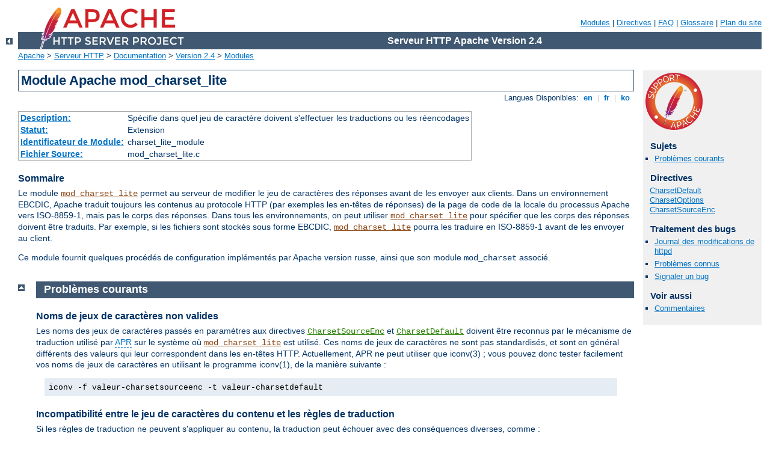

--- FILE ---
content_type: text/html
request_url: http://api.wisck.com/manual/fr/mod/mod_charset_lite.html
body_size: 4594
content:
<?xml version="1.0" encoding="UTF-8"?>
<!DOCTYPE html PUBLIC "-//W3C//DTD XHTML 1.0 Strict//EN" "http://www.w3.org/TR/xhtml1/DTD/xhtml1-strict.dtd">
<html xmlns="http://www.w3.org/1999/xhtml" lang="fr" xml:lang="fr"><head>
<meta content="text/html; charset=UTF-8" http-equiv="Content-Type" />
<!--
        XXXXXXXXXXXXXXXXXXXXXXXXXXXXXXXXXXXXXXXXXXXXXXXXXXXXXXXXXXXXXXXXX
              This file is generated from xml source: DO NOT EDIT
        XXXXXXXXXXXXXXXXXXXXXXXXXXXXXXXXXXXXXXXXXXXXXXXXXXXXXXXXXXXXXXXXX
      -->
<title>mod_charset_lite - Serveur HTTP Apache Version 2.4</title>
<link href="../../style/css/manual.css" rel="stylesheet" media="all" type="text/css" title="Main stylesheet" />
<link href="../../style/css/manual-loose-100pc.css" rel="alternate stylesheet" media="all" type="text/css" title="No Sidebar - Default font size" />
<link href="../../style/css/manual-print.css" rel="stylesheet" media="print" type="text/css" /><link rel="stylesheet" type="text/css" href="../../style/css/prettify.css" />
<script src="../../style/scripts/prettify.min.js" type="text/javascript">
</script>

<link href="../../images/favicon.ico" rel="shortcut icon" /></head>
<body>
<div id="page-header">
<p class="menu"><a href="../mod/index.html">Modules</a> | <a href="../mod/directives.html">Directives</a> | <a href="http://wiki.apache.org/httpd/FAQ">FAQ</a> | <a href="../glossary.html">Glossaire</a> | <a href="../sitemap.html">Plan du site</a></p>
<p class="apache">Serveur HTTP Apache Version 2.4</p>
<img alt="" src="../../images/feather.png" /></div>
<div class="up"><a href="./index.html"><img title="&lt;-" alt="&lt;-" src="../../images/left.gif" /></a></div>
<div id="path">
<a href="http://www.apache.org/">Apache</a> &gt; <a href="http://httpd.apache.org/">Serveur HTTP</a> &gt; <a href="http://httpd.apache.org/docs/">Documentation</a> &gt; <a href="../index.html">Version 2.4</a> &gt; <a href="./index.html">Modules</a></div>
<div id="page-content">
<div id="preamble"><h1>Module Apache mod_charset_lite</h1>
<div class="toplang">
<p><span>Langues Disponibles: </span><a href="../../en/mod/mod_charset_lite.html" hreflang="en" rel="alternate" title="English">&nbsp;en&nbsp;</a> |
<a href="../../fr/mod/mod_charset_lite.html" title="Français">&nbsp;fr&nbsp;</a> |
<a href="../../ko/mod/mod_charset_lite.html" hreflang="ko" rel="alternate" title="Korean">&nbsp;ko&nbsp;</a></p>
</div>
<table class="module"><tr><th><a href="module-dict.html#Description">Description:</a></th><td>Spécifie dans quel jeu de caractère doivent s'effectuer les
traductions ou les réencodages</td></tr>
<tr><th><a href="module-dict.html#Status">Statut:</a></th><td>Extension</td></tr>
<tr><th><a href="module-dict.html#ModuleIdentifier">Identificateur de Module:</a></th><td>charset_lite_module</td></tr>
<tr><th><a href="module-dict.html#SourceFile">Fichier Source:</a></th><td>mod_charset_lite.c</td></tr></table>
<h3>Sommaire</h3>

    <p>Le module <code class="module"><a href="../mod/mod_charset_lite.html">mod_charset_lite</a></code> permet au serveur de
    modifier le jeu de caractères des réponses avant de les envoyer aux
    clients. Dans un environnement EBCDIC, Apache traduit toujours les
    contenus au protocole HTTP (par exemples les en-têtes de réponses)
    de la page de code de la locale du processus Apache vers ISO-8859-1,
    mais pas le corps des réponses. Dans tous les environnements, on
    peut utiliser <code class="module"><a href="../mod/mod_charset_lite.html">mod_charset_lite</a></code> pour spécifier que
    les corps des réponses doivent être traduits. Par exemple, si les
    fichiers sont stockés sous forme EBCDIC,
    <code class="module"><a href="../mod/mod_charset_lite.html">mod_charset_lite</a></code> pourra les traduire en ISO-8859-1
    avant de les envoyer au client.</p>

    <p>Ce module fournit quelques procédés de configuration implémentés
    par Apache version russe, ainsi que son module
    <code>mod_charset</code> associé.</p>
</div>
<div id="quickview"><a href="https://www.apache.org/foundation/contributing.html" class="badge"><img src="../../images/SupportApache-small.png" alt="Support Apache!" /></a><h3>Sujets</h3>
<ul id="topics">
<li><img alt="" src="../../images/down.gif" /> <a href="#problems">Problèmes courants</a></li>
</ul><h3 class="directives">Directives</h3>
<ul id="toc">
<li><img alt="" src="../../images/down.gif" /> <a href="#charsetdefault">CharsetDefault</a></li>
<li><img alt="" src="../../images/down.gif" /> <a href="#charsetoptions">CharsetOptions</a></li>
<li><img alt="" src="../../images/down.gif" /> <a href="#charsetsourceenc">CharsetSourceEnc</a></li>
</ul>
<h3>Traitement des bugs</h3><ul class="seealso"><li><a href="https://www.apache.org/dist/httpd/CHANGES_2.4">Journal des modifications de httpd</a></li><li><a href="https://bz.apache.org/bugzilla/buglist.cgi?bug_status=__open__&amp;list_id=144532&amp;product=Apache%20httpd-2&amp;query_format=specific&amp;order=changeddate%20DESC%2Cpriority%2Cbug_severity&amp;component=mod_charset_lite">Problèmes connus</a></li><li><a href="https://bz.apache.org/bugzilla/enter_bug.cgi?product=Apache%20httpd-2&amp;component=mod_charset_lite">Signaler un bug</a></li></ul><h3>Voir aussi</h3>
<ul class="seealso">
<li><a href="#comments_section">Commentaires</a></li></ul></div>
<div class="top"><a href="#page-header"><img alt="top" src="../../images/up.gif" /></a></div>
<div class="section">
<h2><a name="problems" id="problems">Problèmes courants</a></h2>

    <h3>Noms de jeux de caractères non valides</h3>

      <p>Les noms des jeux de caractères passés en paramètres aux
      directives  <code class="directive"><a href="#charsetsourceenc">CharsetSourceEnc</a></code> et
      <code class="directive"><a href="#charsetdefault">CharsetDefault</a></code>
      doivent être reconnus par le mécanisme de traduction utilisé par
      <a class="glossarylink" href="../glossary.html#apr" title="voir glossaire">APR</a> sur le système où
      <code class="module"><a href="../mod/mod_charset_lite.html">mod_charset_lite</a></code> est utilisé. Ces noms de jeux de
      caractères ne sont pas standardisés, et sont en général différents
      des valeurs qui leur correspondent dans les en-têtes HTTP.
      Actuellement, APR ne peut utiliser que iconv(3) ; vous pouvez donc
      tester facilement vos noms de jeux de caractères en utilisant le
      programme iconv(1), de la manière suivante :</p>

      <div class="example"><p><code>
        iconv -f valeur-charsetsourceenc -t valeur-charsetdefault
      </code></p></div>
    

    <h3>Incompatibilité entre le jeu de caractères du
    contenu et les règles de traduction</h3>

      <p>Si les règles de traduction ne peuvent s'appliquer au contenu,
      la traduction peut échouer avec des conséquences diverses, comme
      :</p>

      <ul>
      <li>Le mécanisme de traduction peut renvoyer un mauvais code de
      retour, et la connexion sera interrompue.</li>

      <li>Le mécanisme de traduction peut insérer silencieusement des
      caractères spéciaux (par exemple des points d'interrogation) dans
      le tampon de sortie lorsqu'il n'est pas en mesure de traduire le
      tampon d'entrée.</li>
      </ul>
    
</div>
<div class="top"><a href="#page-header"><img alt="top" src="../../images/up.gif" /></a></div>
<div class="directive-section"><h2><a name="charsetdefault" id="charsetdefault">Directive</a> <a name="CharsetDefault" id="CharsetDefault">CharsetDefault</a></h2>
<table class="directive">
<tr><th><a href="directive-dict.html#Description">Description:</a></th><td>Jeu de caractère vers lequel la traduction doit
s'effectuer</td></tr>
<tr><th><a href="directive-dict.html#Syntax">Syntaxe:</a></th><td><code>CharsetDefault <var>jeu de caractères</var></code></td></tr>
<tr><th><a href="directive-dict.html#Context">Contexte:</a></th><td>configuration globale, serveur virtuel, répertoire, .htaccess</td></tr>
<tr><th><a href="directive-dict.html#Override">Surcharges autorisées:</a></th><td>FileInfo</td></tr>
<tr><th><a href="directive-dict.html#Status">Statut:</a></th><td>Extension</td></tr>
<tr><th><a href="directive-dict.html#Module">Module:</a></th><td>mod_charset_lite</td></tr>
</table>
    <p>La directive <code class="directive">CharsetDefault</code> permet de
    spécifier le jeu de caractères vers lequel le contenu situé dans le
    conteneur associé devra être traduit.</p>

    <p>La valeur de l'argument <var>jeu de caractères</var> doit être
    un nom de jeu de caractères valide du point de vue du support des
    jeux de caractères dans <a class="glossarylink" href="../glossary.html#apr" title="voir glossaire">APR</a>. En général, cela
    implique qu'elle doit être reconnue par iconv.</p>

    <div class="example"><h3>Exemple</h3><pre class="prettyprint lang-config">&lt;Directory "/export/home/trawick/apacheinst/htdocs/convert"&gt;
    CharsetSourceEnc  UTF-16BE
    CharsetDefault    ISO-8859-1
&lt;/Directory&gt;</pre>
</div>

    <div class="note">
     Spécifier le même jeu de caractères pour les deux directives
     <code class="directive"><a href="#charsetsourceenc">CharsetSourceEnc</a></code>
     et <code class="directive"><a href="#charsetdefault">CharsetDefault</a></code>
     désactive la traduction. Le jeu de caractères ne doit pas forcément
     correspondre au jeu de caractères de la réponse, mais il doit être
     valide du point de vue du système.
     </div>

</div>
<div class="top"><a href="#page-header"><img alt="top" src="../../images/up.gif" /></a></div>
<div class="directive-section"><h2><a name="charsetoptions" id="charsetoptions">Directive</a> <a name="CharsetOptions" id="CharsetOptions">CharsetOptions</a></h2>
<table class="directive">
<tr><th><a href="directive-dict.html#Description">Description:</a></th><td>Précise les détails de la traduction du jeu de
caractères</td></tr>
<tr><th><a href="directive-dict.html#Syntax">Syntaxe:</a></th><td><code>CharsetOptions <var>option</var> [<var>option</var>] ...</code></td></tr>
<tr><th><a href="directive-dict.html#Default">Défaut:</a></th><td><code>CharsetOptions ImplicitAdd</code></td></tr>
<tr><th><a href="directive-dict.html#Context">Contexte:</a></th><td>configuration globale, serveur virtuel, répertoire, .htaccess</td></tr>
<tr><th><a href="directive-dict.html#Override">Surcharges autorisées:</a></th><td>FileInfo</td></tr>
<tr><th><a href="directive-dict.html#Status">Statut:</a></th><td>Extension</td></tr>
<tr><th><a href="directive-dict.html#Module">Module:</a></th><td>mod_charset_lite</td></tr>
</table>
    <p>La directive <code class="directive">CharsetOptions</code> permet de
    préciser certains détails du comportement du module
    <code class="module"><a href="../mod/mod_charset_lite.html">mod_charset_lite</a></code>. <var>Option</var> accepte les
    valeurs suivantes :</p>

    <dl>
      <dt><code>ImplicitAdd | NoImplicitAdd</code></dt>

      <dd>Le mot-clé <code>ImplicitAdd</code> indique que
      <code class="module"><a href="../mod/mod_charset_lite.html">mod_charset_lite</a></code> doit insérer son filtre de
      manière implicite lorsque la configuration indique que le jeu de
      caractère du contenu doit être traduit. Si la chaîne de filtrage
      est configurée de manière explicite via la directive <code class="directive"><a href="../mod/mod_mime.html#addoutputfilter">AddOutputFilter</a></code>, l'option
      <code>NoImplicitAdd</code> doit être utilisée afin que
      <code class="module"><a href="../mod/mod_charset_lite.html">mod_charset_lite</a></code> n'ajoute pas son propre
      filtre.</dd>

      <dt><code>TranslateAllMimeTypes | NoTranslateAllMimeTypes</code></dt>
      <dd>Normalement, <code class="module"><a href="../mod/mod_charset_lite.html">mod_charset_lite</a></code> n'effectuera
      une traduction qu'en présence d'un petit nombre de types MIME
      parmi tous les types possibles. Lorsque l'option
      <code>TranslateAllMimeTypes</code> est utilisée pour une section
      de configuration donnée, la traduction est effectuée sans se
      préoccuper du type MIME.</dd>

    </dl>

</div>
<div class="top"><a href="#page-header"><img alt="top" src="../../images/up.gif" /></a></div>
<div class="directive-section"><h2><a name="charsetsourceenc" id="charsetsourceenc">Directive</a> <a name="CharsetSourceEnc" id="CharsetSourceEnc">CharsetSourceEnc</a></h2>
<table class="directive">
<tr><th><a href="directive-dict.html#Description">Description:</a></th><td>Jeu de caractères source des fichiers</td></tr>
<tr><th><a href="directive-dict.html#Syntax">Syntaxe:</a></th><td><code>CharsetSourceEnc <var>jeu de caractères</var></code></td></tr>
<tr><th><a href="directive-dict.html#Context">Contexte:</a></th><td>configuration globale, serveur virtuel, répertoire, .htaccess</td></tr>
<tr><th><a href="directive-dict.html#Override">Surcharges autorisées:</a></th><td>FileInfo</td></tr>
<tr><th><a href="directive-dict.html#Status">Statut:</a></th><td>Extension</td></tr>
<tr><th><a href="directive-dict.html#Module">Module:</a></th><td>mod_charset_lite</td></tr>
</table>
    <p>La directive <code class="directive">CharsetSourceEnc</code> permet de
    spécifier un jeu de caractères source pour les fichiers situés dans
    le conteneur associé.</p>

    <p>La valeur de l'argument <var>jeu de caractères</var> doit être
    un nom de jeu de caractères valide du point de vue du support des
    jeux de caractères dans <a class="glossarylink" href="../glossary.html#apr" title="voir glossaire">APR</a>. En général, cela
    implique qu'elle doit être reconnue par iconv.</p>

    <div class="example"><h3>Exemple</h3><pre class="prettyprint lang-config">&lt;Directory "/export/home/trawick/apacheinst/htdocs/convert"&gt;
    CharsetSourceEnc  UTF-16BE
    CharsetDefault    ISO-8859-1
&lt;/Directory&gt;</pre>
</div>

    <p>Les noms de jeux de caractères de cet exemple sont reconnus par
    le mécanisme de traduction d'iconv sous Solaris 8.</p>

    <div class="note">
     Spécifier le même jeu de caractères pour les deux directives
     <code class="directive"><a href="#charsetsourceenc">CharsetSourceEnc</a></code>
     et <code class="directive"><a href="#charsetdefault">CharsetDefault</a></code>
     désactive la traduction. Le jeu de caractères ne doit pas forcément
     correspondre au jeu de caractères de la réponse, mais il doit être
     valide du point de vue du système.
     </div>

</div>
</div>
<div class="bottomlang">
<p><span>Langues Disponibles: </span><a href="../../en/mod/mod_charset_lite.html" hreflang="en" rel="alternate" title="English">&nbsp;en&nbsp;</a> |
<a href="../../fr/mod/mod_charset_lite.html" title="Français">&nbsp;fr&nbsp;</a> |
<a href="../../ko/mod/mod_charset_lite.html" hreflang="ko" rel="alternate" title="Korean">&nbsp;ko&nbsp;</a></p>
</div><div class="top"><a href="#page-header"><img src="../../images/up.gif" alt="top" /></a></div><div class="section"><h2><a id="comments_section" name="comments_section">Commentaires</a></h2><div class="warning"><strong>Notice:</strong><br />This is not a Q&amp;A section. Comments placed here should be pointed towards suggestions on improving the documentation or server, and may be removed again by our moderators if they are either implemented or considered invalid/off-topic. Questions on how to manage the Apache HTTP Server should be directed at either our IRC channel, #httpd, on Freenode, or sent to our <a href="http://httpd.apache.org/lists.html">mailing lists</a>.</div>
<script type="text/javascript"><!--//--><![CDATA[//><!--
var comments_shortname = 'httpd';
var comments_identifier = 'http://httpd.apache.org/docs/2.4/mod/mod_charset_lite.html';
(function(w, d) {
    if (w.location.hostname.toLowerCase() == "httpd.apache.org") {
        d.write('<div id="comments_thread"><\/div>');
        var s = d.createElement('script');
        s.type = 'text/javascript';
        s.async = true;
        s.src = 'https://comments.apache.org/show_comments.lua?site=' + comments_shortname + '&page=' + comments_identifier;
        (d.getElementsByTagName('head')[0] || d.getElementsByTagName('body')[0]).appendChild(s);
    }
    else { 
        d.write('<div id="comments_thread">Comments are disabled for this page at the moment.<\/div>');
    }
})(window, document);
//--><!]]></script></div><div id="footer">
<p class="apache">Copyright 2019 The Apache Software Foundation.<br />Autorisé sous <a href="http://www.apache.org/licenses/LICENSE-2.0">Apache License, Version 2.0</a>.</p>
<p class="menu"><a href="../mod/index.html">Modules</a> | <a href="../mod/directives.html">Directives</a> | <a href="http://wiki.apache.org/httpd/FAQ">FAQ</a> | <a href="../glossary.html">Glossaire</a> | <a href="../sitemap.html">Plan du site</a></p></div><script type="text/javascript"><!--//--><![CDATA[//><!--
if (typeof(prettyPrint) !== 'undefined') {
    prettyPrint();
}
//--><!]]></script>
</body></html>